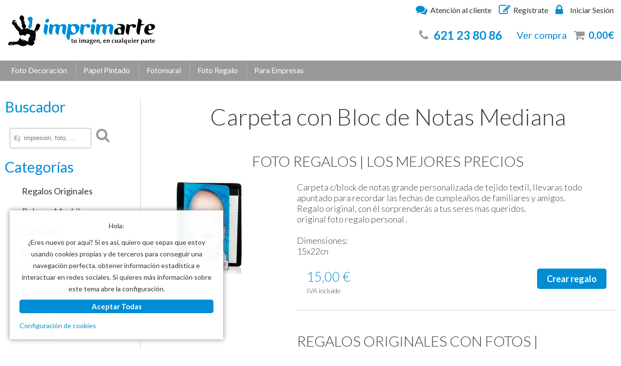

--- FILE ---
content_type: text/html; charset=UTF-8
request_url: https://www.imprimarte.online/fotoregalos/bloc-de-notas-personalizado-mediano
body_size: 8798
content:
<!DOCTYPE html>
<html lang="es">
<head>
<meta charset="utf-8">
<title>Carpeta con Bloc de Notas Mediana | Imprimarte</title>
<meta name="viewport" content="width=device-width, initial-scale=1.0">
<meta name="robots" content="index,follow" />
<meta name="keywords" content="fotos en lienzo, papel pintado, imprimarte, foto decoración, foto álbum, imprenta online, álbum digital">
<meta name="description" content="Ahora puedes hacer regalos originales, con los fotoregalos de Imprimarte podrás poner tu imagen donde quieras.">
<meta name="author" content="Rubén Martín de Lucía">
<meta name="publisher" content="Promocionarte" />
<link rel="icon" href="/favicon.ico">
<link href='https://fonts.googleapis.com/css?family=Lato:400,900,700,300' rel='stylesheet' type='text/css'>
<link href="/css/font-awesome.min.css" rel="stylesheet">
<link href="/css/estilos.min.css" rel="stylesheet">
<link rel="canonical" href="https://www.imprimarte.online/fotoregalos/bloc-de-notas-personalizado-mediano"/><script type="text/javascript" src="/js/jquery-1.7.2.min.js"></script>
<script type="text/javascript" src="/js/modernizr.custom.js"></script>
<script type="text/javascript" src="/js/comunes.min.js"></script>
<script src="/js/jquery.responsiveTabs.min.js" type="text/javascript"></script>
<script src="/js/matchMedia.min.js" type="text/javascript"></script>



<!--script async src="https://www.googletagmanager.com/gtag/js?id=G-HTGG0ZNT03"></script-->
<script async src="https://www.googletagmanager.com/gtag/js?id=UA-35486482-1"></script>
<script async src="https://www.googletagmanager.com/gtag/js?id=G-MRTN67B6JS"></script>




<script>
$(document).ready(function(){
	// menu
	$.getScript( "/js/cbpHorizontalMenu.js", function() {cbpHorizontalMenu.init();});
})
</script>
<script src="/js/funciones.min.js" type="text/javascript"></script>




<script type="text/javascript" src="/js/jquery.lightbox.2.7.1.min.js"></script>
<link href="/css/lightbox.min.css" rel="stylesheet">

<script type="text/javascript" src="/assets/owl.carousel/owl.carousel.min.js"></script>
<link href="/assets/owl.carousel/owl.carousel.min.css" rel="stylesheet">
<link href="/assets/owl.carousel/owl.theme.default.min.css" rel="stylesheet">



<script>
function cambiar_precio(id){
	$("#precio_"+id).html($("#id-modelo_"+id+" option:selected").attr("rel"))

}


function enviar_editor(id){
	document.location.href="editor.php?id="+$("#id-modelo_"+id).val();
}

$(document).ready(function(){
	$("#select_categorias").on("change", function(){
		document.location.href='ver-categoria.php?id='+$(this).val()
	})
})

function comprar(id){
	document.location.href="../comprar.php?tipo=PRODUCTO&id="+$("#id-modelo_"+id).val();
}

$(document).ready(function() {

  $("#owl-demo").owlCarousel({
      items : 3,
	  pagination : true,
    paginationNumbers: false
  });

});

function buscar(){
		document.location.href = 'buscador.php?txt_buscador='+$("#buscador").val();
	}
</script>
<style>
#owl-demo .item{
  margin: 3px;
}
#owl-demo .item img{
  display: block;
  width: 100%;
  height: auto;
}
</style>
</head>
<body>
<div id="header">
 <div id="header-wrapper">
<noscript><iframe src="https://www.googletagmanager.com/ns.html?id=GTM-KCHCGBF" height="0" width="0" style="display:none;visibility:hidden"></iframe></noscript>
<header>
	<div id="navtop_shop">

        <ul>
            <li><a href="/consulta.php"><span class="fa fa-comments"></span>Atenci&oacute;n al cliente </a></li>

            <li><a href="/registro.php"><span class="fa fa-pencil-square-o"></span>Reg&iacute;strate</a></li><li><a href="/login.php" rel="nofollow"><span class="fa fa fa-lock"></span>Iniciar Sesi&oacute;n</a></li>

        </ul>
    <!--icono de home-->
    </div>
    <p><a href="/" id="logo"></a></p>
    <!--navegador de la cabecera para redes sociales e idiomas-->
    <div id="navtop_cesta">
    <!--<a href="#" class="boton_res"  onclick="$('#idiomas').toggle();" title="idioma"><i class="fa fa-language fa-2x"></i></a>-->
    <ul id="cesta">
    		<li id="tel"><span class="fa fa-phone"></span>621 23 80 86</li>
            <li id="compra"><a href="/carrito.php"><span class="fa fa-shopping-cart"></span><strong class="cab_carrito">0,00</strong></a></li>
            <li id="vercompra"><a href="/carrito.php">Ver compra</a></li>
        </ul>
         <!--<a href="#" class="boton_res" onclick="$('#social').toggle();" title="redes sociales"><i class="fa fa-share-alt fa-2x"></i></a>
       <ul id="social" >

            <li><a href="#"><i class="fa fa-google"></i></a></li>
            <li><a href="#"><i class="fa fa-facebook"></i></a></li>
            <li><a href="#"><i class="fa fa-twitter"></i></a></li>
            <li><a href="#"><i class="fa fa-pinterest"></i></a></li>

        </ul>-->
    </div>
</header>
 </div><!--fin de header-wrapper-->
 <div id="main-wrapper">
 <div class="main">
	<div id="btn_menu_movil"><i class="fa fa-bars"></i></div>
	<nav id="cbp-hrmenu" class="cbp-hrmenu">
		<span class="menu_no_fixed" ><a href="/"><img src="/imagenes/logo_solo_mano.png" alt="Logo Imprimarte" width="35" style="vertical-align:top; margin-left:10px"></a></span>
		<ul style="display:inline-block">
			<li>
				<a  href="/">Foto Decoración</a>
				<div class="cbp-hrsub">
					<div class="cbp-hrsub-inner">
						<div class="menu70por">
							<ul class="fichas_menu">
								<li><a href="/fotos-lienzo/"><img src="/imagenes/decoracion-foto-lienzo.jpg" alt="Lienzo" title="Lienzo"/>Lienzo</a></li>
								<li><a href="/foto-poster/"><img src="/imagenes/decoracion-foto-poster.jpg" alt="Poster" title="Poster"/>Poster</a></li>
								<li><a href="/papel-pintado/"> <img src="/imagenes/decoracion-papel-pared.jpg" alt="Papel Pared" title="Papel Pared"/>Papel Pared</a></li>
								<li><a href="/dibond/"><img src="/imagenes/decoracion-foto-aluminio.jpg" alt="Cuadro Aluminio" title="Cuadro Aluminio"/>Cuadro Aluminio</a></li>
								<li><a href="/imprime_imagen/index.php?id_soporte=3|1&tamanio=" rel="nofollow"><img src="/imagenes/decoracion-foto-forex.jpg" alt="Forex" title="Forex"/>Forex</a></li>

								<li><a href="/metacrilato/"> <img src="/imagenes/decoracion-foto-metacrilato.jpg" alt="Metacrilato" title="Metacrilato"/>Metacrilato</a></li>
								<li><a href="/vinilos-decorativos/"><img src="/imagenes/decoracion-foto-vinilo.jpg" alt="Vinilo Decorativo" title="Vinilo Decorativo"/>Vinilo Decorativo</a></li>
                                <li><a href="/imanes-personalizados/"><img src="/imagenes/decoracion-foto-iman.jpg" alt="Imán" title="Imán"/>Imán</a></li>
								<li><a href="/imprime_imagen/index.php?id_soporte=6&tamanio=" rel="nofollow"><img src="/imagenes/decoracion-lona.jpg" alt="Lona" title="Lona"/>Lona</a></li>
							</ul>
                            <p style="position: absolute; bottom:30px; left:50px; font-size:18px" class="azul negrita">Personaliza tu producto con la medida que quieras</p>
						</div>
						<div class="menu30por">
							<p class="titulo">Foto Decoración</p>
							<ul>
								<li><a href="/foto-poster/">Poster</a></li>
								<li><a href="/fotos-lienzo/">Lienzo</a></li>
								<li><a href="/imprime_imagen/index.php?id_soporte=3|1&tamanio=" rel="nofollow">Forex</a></li>
								<li><a href="/dibond/">Cuadro Aluminio</a></li>
								<li><a href="/papel-pintado/">Papel Pared</a></li>
								<li><a href="/metacrilato/">Metacrilato</a></li>
								<li><a href="/imanes-personalizados/">Imán </a></li>
								<li><a href="/imprime_imagen/index.php?id_soporte=6&tamanio=" rel="nofollow">Lona</a></li>
							</ul>
							<ul class="menu_movil">
								<li><a href="/foto-poster/">Poster</a></li>
								<li><a href="/fotos-lienzo/">Lienzo</a></li>
								<li><a href="/imprime_imagen/index.php?id_soporte=3|1&tamanio=" rel="nofollow">Forex</a></li>
								<li><a href="/dibond/">Cuadro Aluminio</a></li>
								<li><a href="/papel-pintado/">Papel Pared</a></li>
								<li><a href="/metacrilato/">Metacrilato</a></li>
								<li><a href="/imanes-personalizados/">Imán </a></li>
								<li><a href="/imprime_imagen/index.php?id_soporte=6&tamanio=" rel="nofollow">Lona</a></li>
							</ul>
						</div>


					</div>
				</div>
			</li>





			<li>
				<a href="/papel-pintado/">Papel Pintado</a>
				<div class="cbp-hrsub">
					<div class="cbp-hrsub-inner">
						<div class="menu70por">
							<ul class="fichas_menu">
								<li><a href="/papel-pintado/texturas" style="line-height: 1em;"><img src="/imagenes/papel-pintado-texturas.webp" alt="Papel Pintado Texturas"/>Papel Pintado Texturas</a></li> <li><a href="/papel-pintado/infantil" style="line-height: 1em;"><img src="/imagenes/papel-pintado-infantil.webp" alt="Papel Pintado Infantil"/>Papel Pintado Infantil</a></li> <li><a href="/papel-pintado/tropical" style="line-height: 1em;"><img src="/imagenes/papel-pintado-tropical.webp" alt="Papel Pintado Tropical"/>Papel Pintado Tropical</a></li> <li><a href="/papel-pintado/dibujos" style="line-height: 1em;"><img src="/imagenes/papel-pintado-dibujos.webp" alt="Papel Pintado Dibujos"/>Papel Pintado Dibujos</a></li> <li><a href="/papel-pintado/bebe" style="line-height: 1em;"><img src="/imagenes/papel-pintado-bebe.webp" alt="Papel Pintado Bebé"/>Papel Pintado Bebé</a></li> <li><a href="/papel-pintado/animales" style="line-height: 1em;"><img src="/imagenes/papel-pintado-animales.webp" alt="Papel Pintado Animales"/>Papel Pintado Animales</a></li> <li><a href="/papel-pintado/abstracto" style="line-height: 1em;"><img src="/imagenes/papel-pintado-abstracto.webp" alt="Papel Pintado Abstracto"/>Papel Pintado Abstracto</a></li> <li><a href="/papel-pintado/3d" style="line-height: 1em;"><img src="/imagenes/papel-pintado-3d.webp" alt="Papel Pintado 3D"/>Papel Pintado 3D</a></li> <li><a href="/papel-pintado/graffiti" style="line-height: 1em;"><img src="/imagenes/papel-pintado-graffiti.webp" alt="Papel Pintado Graffiti"/>Papel Pintado Graffiti</a></li> <li><a href="/papel-pintado/geometrico" style="line-height: 1em;"><img src="/imagenes/papel-pintado-geometrico.webp" alt="Papel Pintado Geométrico"/>Papel Pintado Geométrico</a></li>							</ul>
						</div>
						<div class="menu30por">
							<p class="titulo">Papel Pintado</p>
							<ul>
								<li><a href="/papel-pintado/nueva">Papel Pintado Nueva</a></li>							</ul>
							<ul class="menu_movil">
								<li><a href="/papel-pintado/texturas">Papel Pintado Texturas</a></li> <li><a href="/papel-pintado/infantil">Papel Pintado Infantil</a></li> <li><a href="/papel-pintado/tropical">Papel Pintado Tropical</a></li> <li><a href="/papel-pintado/dibujos">Papel Pintado Dibujos</a></li> <li><a href="/papel-pintado/bebe">Papel Pintado Bebé</a></li> <li><a href="/papel-pintado/animales">Papel Pintado Animales</a></li> <li><a href="/papel-pintado/abstracto">Papel Pintado Abstracto</a></li> <li><a href="/papel-pintado/3d">Papel Pintado 3D</a></li> <li><a href="/papel-pintado/graffiti">Papel Pintado Graffiti</a></li> <li><a href="/papel-pintado/geometrico">Papel Pintado Geométrico</a></li> <li><a href="/papel-pintado/nueva">Papel Pintado Nueva</a></li>							</ul>
						</div>
					</div>
				</div>
			</li>



			<li>
				<a href="/fotomurales/">Fotomural</a>
				<div class="cbp-hrsub">
					<div class="cbp-hrsub-inner">
						<div class="menu70por">
							<ul class="fichas_menu">
								<li><a href="/imprime_imagen/index.php?id_soporte=46|x" style="line-height: 1em;"><img src="/imagenes/foto-murales-sube-tu-foto.webp" alt="Sube tu Foto"/>Sube tu Foto</a></li> <li><a href="/fotomural-ciudades" style="line-height: 1em;"><img src="/imagenes/foto-murales-ciudades.webp" alt="Fotomural Ciudades"/>Fotomural Ciudades</a></li> <li><a href="/fotomural-paisajes" style="line-height: 1em;"><img src="/imagenes/foto-murales-paisaje.webp" alt="Fotomurales Paisajes"/>Fotomurales Paisajes</a></li> <li><a href="/fotomural-infantil" style="line-height: 1em;"><img src="/imagenes/foto-murales-infantil.webp" alt="Fotomural Infantil"/>Fotomural Infantil</a></li> <li><a href="/fotomural-mapa-mundi" style="line-height: 1em;"><img src="/imagenes/foto-murales-mapa-mundi.webp" alt="Fotomural Mapamundi"/>Fotomural Mapamundi</a></li> <li><a href="/fotomural-texturas" style="line-height: 1em;"><img src="/imagenes/foto-murales-texturas.webp" alt="Fotomural Texturas"/>Fotomural Texturas</a></li> <li><a href="/fotomural-efecto-3d" style="line-height: 1em;"><img src="/imagenes/foto-murales-efecto-3d.webp" alt="Fotomurales 3D, el mejor efecto de profundidad"/>Fotomurales 3D, el mejor efecto de profundidad</a></li> <li><a href="/fotomural-zen" style="line-height: 1em;"><img src="/imagenes/foto-murales-zen.webp" alt="Fotomurales Zen"/>Fotomurales Zen</a></li> <li><a href="/fotomural-bosque" style="line-height: 1em;"><img src="/imagenes/foto-murales-bosque.webp" alt="Fotomural bosque a medida"/>Fotomural bosque a medida</a></li> <li><a href="/fotomural-tropical" style="line-height: 1em;"><img src="/imagenes/foto-murales-tropical.webp" alt="Fotomural Tropical"/>Fotomural Tropical</a></li>							</ul>
						</div>
						<div class="menu30por">
							<p class="titulo">Fotomural</p>
							<ul>
															</ul>
							<ul class="menu_movil">
								<li><a href="/imprime_imagen/index.php?id_soporte=46|x">Sube tu Foto</a></li> <li><a href="/fotomural-ciudades">Fotomural Ciudades</a></li> <li><a href="/fotomural-paisajes">Fotomurales Paisajes</a></li> <li><a href="/fotomural-infantil">Fotomural Infantil</a></li> <li><a href="/fotomural-mapa-mundi">Fotomural Mapamundi</a></li> <li><a href="/fotomural-texturas">Fotomural Texturas</a></li> <li><a href="/fotomural-efecto-3d">Fotomurales 3D, el mejor efecto de profundidad</a></li> <li><a href="/fotomural-zen">Fotomurales Zen</a></li> <li><a href="/fotomural-bosque">Fotomural bosque a medida</a></li> <li><a href="/fotomural-tropical">Fotomural Tropical</a></li>							</ul>
						</div>
					</div>
				</div>
			</li>



			<li>
				<a href="/fotoregalos/">Foto Regalo</a>
				<div class="cbp-hrsub">
					<div class="cbp-hrsub-inner">
						<div class="menu70por">
							<ul class="fichas_menu">
								<li><a href="/fotoregalos/"><img src="/imagenes/foto-regalos.jpg" alt="Fotoregalos" title="Fotoregalos"/>Fotoregalos</a></li>
								<li><a href="/fotoregalos/ver-categoria.php?id=104"><img src="/imagenes/puzle.jpg" alt="Puzzles" title="Puzzles"/>Puzzles</a></li>
								<li><a href="/fotoregalos/ver-categoria.php?id=106"><img src="/imagenes/cojines.jpg" alt="Cojines" title="Cojines"/>Cojines</a></li>
								<li><a href="/fotoregalos/ver-categoria.php?id=99"><img src="/imagenes/tazas.jpg" alt="Tazas" title="Tazas"/>Tazas</a></li>
								<li><a href="/fotoregalos/ver-categoria.php?id=120"><img src="/imagenes/manta.jpg" alt="Mantas" title="Mantas"/>Mantas</a></li>

								<li><a href="/fotoregalos/ver-categoria.php?id=211"><img src="/imagenes/comuniones-foto-regalos.jpg" alt="Comuniones" title="Comuniones"/>Comuniones</a></li>
								<li><a href="/fotoregalos/ver-categoria.php?id=212"><img src="/imagenes/Fotoregalo-bodas.jpg" alt="Bodas" title="Bodas"/>Bodas</a></li>
								<li><a href="/fotoregalos/ver-categoria.php?id=213"><img src="/imagenes/fotoregalo-regalos.jpg" alt="Cumpleaños" title="Cumpleaños"/>Cumpleaños</a></li>
								<li><a href="/fotoregalos/ver-categoria.php?id=144"><img src="/imagenes/fotoregalo-bebes.jpg" alt="Bebés" title="Bebés"/>Bebés</a></li>

							</ul>
						</div>
						<div class="menu30por">
							<p class="titulo">Foto Regalos</p>
							<ul>

                                <li><a href="/fotoregalos/ver-etiqueta.php?lb=Amigos">Amigos</a></li>
								<li><a href="/fotoregalos/ver-etiqueta.php?lb=Abuelos">Abuelos</a></li>
								<li><a href="/fotoregalos/ver-etiqueta.php?lb=Bebés">Bebés</a></li>
								<li><a href="/fotoregalos/ver-etiqueta.php?lb=Bodas">Bodas</a></li>
								<li><a href="/fotoregalos/ver-etiqueta.php?lb=Comuniones">Comuniones</a></li>
								<li><a href="/fotoregalos/ver-etiqueta.php?lb=Cumpleaños">Cumpleaños</a></li>
								<li><a href="/fotoregalos/ver-etiqueta.php?lb=Día del Padre">Día del Padre</a></li>
								<li><a href="/fotoregalos/ver-etiqueta.php?lb=Día de la Madre">Día de la Madre</a></li>
								<li><a href="/fotoregalos/ver-etiqueta.php?lb=Navidad">Navidad</a></li>
								<li><a href="/fotoregalos/ver-etiqueta.php?lb=Novios">Novios </a></li>
								<li><a href="/fotoregalos/ver-etiqueta.php?lb=Para él">Para él</a></li>
								<li><a href="/fotoregalos/ver-etiqueta.php?lb=Para ella">Para ella</a></li>
								<li><a href="/fotoregalos/ver-etiqueta.php?lb=San Valentín">San Valentín</a></li>
								<li><a href="/fotoregalos/ver-etiqueta.php?lb=Todas las ocasiones">Todas las ocasiones</a></li>
							</ul>
							<ul class="menu_movil">
								<li><a href="/fotoregalos/">Todos los Foto Regalos</a></li>
								<li><a href="/fotoregalos/ver-categoria.php?id=104">Puzzles</a></li>
								<li><a href="/fotoregalos/ver-categoria.php?id=106">Cojines</a></li>
								<li><a href="/fotoregalos/ver-categoria.php?id=99">Tazas</a></li>
								<li><a href="/fotoregalos/ver-categoria.php?id=120">Mantas</a></li>
								<li><a href="/fotoregalos/ver-categoria.php?id=211">Comuniones</a></li>
								<li><a href="/fotoregalos/ver-categoria.php?id=212">Bodas</a></li>
								<li><a href="/fotoregalos/ver-categoria.php?id=213">Cumpleaños</a></li>
								<li><a href="/fotoregalos/ver-categoria.php?id=144">Bebés</a></li>

							</ul>

						</div>
					</div>
				</div>
			</li>






			<li>
				<a href="/empresas/">Para Empresas</a>
				<div class="cbp-hrsub">
					<div class="cbp-hrsub-inner">
						<div class="menu70por">
							<ul class="fichas_menu">
								<li><a href="#" style="line-height: 1em;"><img src="/imagenes/para-empresas.jpg" alt="Para Empresas"/>Para Empresas</a></li>
								<li><a href="#" style="line-height: 1em;"><img src="/imagenes/diseno-grafico-para-empresas.jpg" alt="Diseño Gráfico"/>Diseño Gráfico</a></li>
								<li><a href="#" style="line-height: 1em;"><img src="/imagenes/papeleria-oficina-para-empresas.jpg" alt="Papelería/Oficina"/>Papelería/Oficina</a></li>
								<li><a href="#" style="line-height: 1em;"><img src="/imagenes/impresion-publicidad-para-empresas.jpg" alt="Impresión Publicidad"/>Impresión Publicidad</a></li>
								<li><a href="#" style="line-height: 1em;"><img src="/imagenes/impresion-gran-formato-para-empresas.jpg" alt="Impresión Gran Formato"/>Impresión Gran Formato</a></li>
								<li><a href="#" style="line-height: 1em;"><img src="/imagenes/rotulacion-luminosos-para-empresas.jpg" alt="Rotulación & Luminiosos"/>Rotulación & Luminiosos</a></li>
								<li><a href="#" style="line-height: 1em;"><img src="/imagenes/senalizacion-para-empresas.jpg" alt="Señalización"/>Señalización</a></li>
								<li><a href="#" style="line-height: 1em;"><img src="/imagenes/ropa-laboral-para-empresas.jpg" alt="Ropa Laboral"/>Ropa Laboral</a></li>
								<li><a href="#" style="line-height: 1em;"><img src="/imagenes/merchandising-para-empresas.jpg" alt="Merchandising"/>Merchandising</a></li>
								<li><a href="#" style="line-height: 1em;"><img src="/imagenes/decoracion-interiores-para-empresas.jpg" alt="Decoración Interiores"/>Decoración Interiores</a></li>
							</ul>
						</div>
						<div class="menu30por">
							<p class="titulo">Para Empresas</p>
							<ul>
								<li><a href="#">Imagen Corporativa</a></li>
								<li><a href="#">Imprenta</a></li>
								<li><a href="#">Flyer, Folletos</a></li>
								<li><a href="#">Lona, Carteles Publicitarios</a></li>
								<li><a href="#">Rotulación Vehículos</a></li>
								<li><a href="#">Letras Corpóreas</a></li>
								<li><a href="#">Accesibilidad Cognitiva</a></li>
								<li><a href="#">Ropa Laboral</a></li>
								<li><a href="#">Bolígrafos, tazas, llaveros</a></li>
								<li><a href="#">Decoración Papel Pintado</a></li>
							</ul>
							<ul class="menu_movil">
								<li><a href="#">Para Empresas</a></li>
								<li><a href="#">Diseño Gráfico</a></li>
								<li><a href="#">Papelería/Oficina</a></li>
								<li><a href="#">Impresión Publicidad</a></li>
								<li><a href="#">Impresión Gran Formato</a></li>
								<li><a href="#">Rotulación & Luminiosos</a></li>
								<li><a href="#">Señalización</a></li>
								<li><a href="#">Ropa Laboral</a></li>
								<li><a href="#">Merchandising</a></li>
								<li><a href="#">Decoración Interiores</a></li>
							</ul>
						</div>
					</div>
				</div>
			</li>

		</ul>
		<span class="menu_no_fixed" style="float:right; margin-top:8px"><a href="/carrito.php"  style="color:#FFF; font-size:16px"><span class="fa fa-shopping-cart"></span><span class="cab_carrito" style="margin:0 10px;">0,00</span></a></span>
	</nav>
</div>
 </div><!--fin de main-wrapper-->
</div>

<div id="content" >
	<div id="content-wrapper">


        <aside class="colum_aside">

            <section class="cat"><div>
                   	<h3>Buscador</h3>
                   	<div><div style="display:inline-block"><input type="text" id="buscador" name="buscador" class="textarea_l" placeholder="Ej: impresion, foto, ..." value="" style="margin-right:10px"></div><div style="display:inline-block; margin-top:10px"><a href="javascript:buscar()"><i class="fa fa-search fa-3x" style=" color:#999;" aria-hidden="true"></i></a></div></div>
                </div>
            	<div >
                    <h3>Categorías</h3>
					<div id="ul_categorias"><ul><li class=""><a class="nivel1" href="/fotoregalos/ver-categoria.php?id=109">Regalos Originales</a></li><li class=""><a class="nivel1" href="/fotoregalos/ver-categoria.php?id=164">Bolsas y Mochilas</a></li><li class=""><a class="nivel1" href="/fotoregalos/ver-categoria.php?id=102">Camisetas</a></li><li class=""><a class="nivel1" href="/fotoregalos/ver-categoria.php?id=106">Cojines y Almohadas</a></li><li class=""><a class="nivel1" href="/fotoregalos/ver-categoria.php?id=137">Día del Padre</a></li><li class=""><a class="nivel1" href="/fotoregalos/ver-categoria.php?id=174">Enamorados</a></li><li class=""><a class="nivel1" href="/fotoregalos/ver-categoria.php?id=181">Fundas Nórdicas</a></li><li class=""><a class="nivel1" href="/fotoregalos/ver-categoria.php?id=108">Llaveros</a></li><li class=""><a class="nivel1" href="/fotoregalos/ver-categoria.php?id=120">Mantas</a></li><li class=""><a class="nivel1" href="/fotoregalos/ver-categoria.php?id=143">Oficina</a></li><li class=""><a class="nivel1" href="/fotoregalos/ver-categoria.php?id=125">Pizarras</a></li><li class=""><a class="nivel1" href="/fotoregalos/ver-categoria.php?id=104">Puzzles</a></li><li class=""><a class="nivel1" href="/fotoregalos/ver-categoria.php?id=188">Recordatorios y Portafotos</a></li><li class=""><a class="nivel1" href="/fotoregalos/ver-categoria.php?id=99">Tazas</a></li><li class=""><a class="nivel1" href="/fotoregalos/ver-categoria.php?id=124">Toallas</a></li><li class=""><a class="nivel1" href="/fotoregalos/ver-categoria.php?id=211">Comuniones</a></li><li class=""><a class="nivel1" href="/fotoregalos/ver-categoria.php?id=144">Bebés</a></li><li class=""><a class="nivel1" href="/fotoregalos/ver-categoria.php?id=212">Bodas</a></li><li class=""><a class="nivel1" href="/fotoregalos/ver-categoria.php?id=213">Cumpleaños</a></li><li class=""><a class="nivel1" href="/fotoregalos/ver-categoria.php?id=209">LIENZO HUELLAS</a></li></ul></div><select id="select_categorias" name="select_categorias"><option value="109" >Regalos Originales</option><option value="164" >Bolsas y Mochilas</option><option value="102" >Camisetas</option><option value="106" >Cojines y Almohadas</option><option value="137" >Día del Padre</option><option value="174" >Enamorados</option><option value="181" >Fundas Nórdicas</option><option value="108" >Llaveros</option><option value="120" >Mantas</option><option value="143" >Oficina</option><option value="125" >Pizarras</option><option value="104" >Puzzles</option><option value="188" >Recordatorios y Portafotos</option><option value="99" >Tazas</option><option value="124" >Toallas</option><option value="211" >Comuniones</option><option value="144" >Bebés</option><option value="212" >Bodas</option><option value="213" >Cumpleaños</option><option value="209" >LIENZO HUELLAS</option></select>                </div>

            </section>

			

		</aside>



	<div class="colum_70">
    <div class="bloque">
        <header><h1 class="thin" align="center">Carpeta con Bloc de Notas Mediana</h1></header>
				<h2 class="thin" align="center">FOTO REGALOS | LOS MEJORES PRECIOS</h2>
		</div>

		<div class="bloque txt_normal">

				<div class="listado_producto">
					<div class="foto"><a href="/img_productos/bloc-de-notas-personalizado-GRP1690.jpg"  data-lightbox="galeria_fotoregalo"><img alt="Fotoregalo Carpeta con Bloc de Notas Mediana" title="Carpeta con Bloc de Notas Mediana. Fotoregalo"  src="/img_productos/p_bloc-de-notas-personalizado-GRP1690.jpg"></a></div>

					<div class="detalles">
						<div></div>
						<div style="min-height:70px; padding-top:10px">Carpeta c/block de notas grande personalizada de tejido textil, llevaras todo apuntado para recordar las fechas de cumpleaños de familiares y amigos.<br>Regalo original, con él sorprenderás a tus seres mas queridos.<br>original foto regalo personal .<br><br>Dimensiones:<br>15x22cn</div>

						<div class="ultima_fila"><div>
										<span style="font-size:1.5em; color:#008CD2" id="precio_188"> 15,00 &euro;</span>
										<br><span style="font-size:0.75em">IVA incluido</span>
								</div><input type="hidden" name="id-modelo_188" id="id-modelo_188" value="204"><div><a href="javascript:enviar_editor(188)" class="button">Crear regalo</a></div></div>
					  <div style="min-height:70px; padding-top:30px; border-top:1px #CCC solid; margin-top:30px"><h3 class="thin">REGALOS ORIGINALES CON FOTOS | DESCRIPCION:</h3><p>Tu regalo personalizado con foto. Una idea para regalar en cualquier ocasión, cumpleaños, día del padre, día de la madre, navidad, san valentín...<br><br>Si quieres sorprender con un regalo original con imprimarte podrás personalizar un amplio abanico de productos.<br><br>No esperes más, personaliza un recuerdo inolvidable con tu foto preferida para crear ese regalo personalizado que tanto esperan.<br><br></p></div>
					</div>
				</div>




		</div>



	</div>
</div>
  </div>
  <!--fin del content-->

<div id="footer">
  <div id="footer-wrapper">
<section class="pie">
<a id="scrollup" href="#">Scroll</a></section>

	<div class="bloque">
    	<div class="colum4">
			<section>
            	<header><h4><strong class="thin">FOTO DECORACION</strong></h4></header>
                	<ul>
						<li><a href="/fotos-lienzo/">Fotos en LIENZO</a></li>
						<li><a href="/fotos-lienzo/">LIENZOS personalizados</a></li>
						<li><a href="/metacrilato/">Fotos en METACRILATO</a></li>
						<li><a href="/metacrilato/">METACRILATO personalizado</a></li>
						<li><a href="/imprime_imagen/index.php?id_soporte=3|1&tamanio=" rel="nofollow">Fotos en FOREX</a></li>
						<li><a href="/imprime_imagen/index.php?id_soporte=3|1&tamanio=" rel="nofollow">Fotos en PVC plástico</a></li>
						<li><a href="/imprime_imagen/index.php?id_soporte=3|1&tamanio=" rel="nofollow">Fotos en Cuadro espuma</a></li>
						<li><a href="/vinilos-decorativos/">Vinilo DECORATIVO PARED</a></li>
						<li><a href="/vinilos-decorativos/">Fotos en VINILO PARED</a></li>
						<li><a href="/dibond/">Fotos ALUMINIO</a></li>
						<li><a href="/dibond/">Fotos en DIBON</a></li>
						<li><a href="/imanes-personalizados/">IMANES PERSONALIZADO</a></li>
						<li><a href="/imanes-personalizados/">Fotos en IMANES</a></li>
						<li><a href="/papel-pintado/">Fotos en PAPEL PARED</a></li>
						<li><a href="/papel-pintado/">PAPEL PARED DECORATIVO</a></li>
						<li><a href="/imprime_imagen/index.php?id_soporte=6&tamanio=" rel="nofollow">Fotos en LONA DECORATIVA</a></li>
						<li><a href="/imprime_imagen/index.php?id_soporte=6&tamanio=" rel="nofollow">LONA PERSONALIZADA</a></li>
						<li><a href="/foto-poster/">Fotos en POSTER</a></li>
						<li><a href="/foto-poster/">POSTER PERSONALIZDOS</a></li>
                     </ul>
             </section>
             <section>
            	<header><h4><strong class="thin">FOTO  REGALO</strong></h4></header>
                	<ul>
						<li><a href="/fotoregalos/ver-categoria.php?id=104">Fotos en PUZZLES</a></li>
						<li><a href="/fotoregalos/ver-categoria.php?id=104">PUZZLES personalizados</a></li>
						<li><a href="/fotoregalos/ver-categoria.php?id=106">Fotos en COJINES</a></li>
						<li><a href="/fotoregalos/ver-categoria.php?id=106">COJINES personalizados</a></li>
						<li><a href="/fotoregalos/ver-categoria.php?id=102">Fotos en ROPA</a></li>
						<li><a href="/fotoregalos/ver-categoria.php?id=102">ROPA personalizada con foto</a></li>
						<li><a href="/fotoregalos/ver-categoria.php?id=99">Fotos en TAZAS</a></li>
						<li><a href="/fotoregalos/ver-categoria.php?id=99">TAZAS personalizadas</a></li>
						<li><a href="/fotoregalos/ver-categoria.php?id=120">Fotos en MANTAS</a></li>
						<li><a href="/fotoregalos/ver-categoria.php?id=120">MANTAS personalizadas</a></li>
                     </ul>
             </section>
             <section>
            	<header><h4><strong class="thin">REGALOS ORIGINALES</strong></h4></header>
                	<ul>
						<li><a href="/fotoregalos/ver-etiqueta.php?lb=Cumpleaños">Regalo original CUMPLEAÑOS</a></li>
						<li><a href="/fotoregalos/ver-etiqueta.php?lb=Para+él">Regalo original HOMBRE</a></li>
						<li><a href="/fotoregalos/ver-etiqueta.php?lb=Para+ella">Regalo original MUJER</a></li>
						<li><a href="/fotoregalos/ver-etiqueta.php?lb=Día+del+Padre">Regalo original DIA DEL PADRE</a></li>
						<li><a href="/fotoregalos/ver-etiqueta.php?lb=Día+de+la+Madre">Regalo original DIA DE LA MADRE</a></li>
						<li><a href="/fotoregalos/ver-etiqueta.php?lb=Bebés">Regalo original BEBES</a></li>
						<li><a href="/fotoregalos/ver-etiqueta.php?lb=Abuelos">Regalo original ABUELOS</a></li>
						<li><a href="/fotoregalos/ver-etiqueta.php?lb=Novios">Regalo original NOVIOS</a></li>
						<li><a href="/fotoregalos/ver-etiqueta.php?lb=Amigos">Regalo original AMIGOS</a></li>
						<li><a href="/fotoregalos/ver-etiqueta.php?lb=San+Valentín">SAN VALENTIN</a></li>
						<li><a href="/fotoregalos/ver-etiqueta.php?lb=Navidad">NAVIDAD</a></li>
						<li><a href="/fotoregalos/ver-categoria.php?id=102">Camisetas</a></li>
						<li><a href="/fotoregalos/ver-categoria.php?id=106">Cojines y Almohadas</a></li>
						<li><a href="/fotoregalos/ver-categoria.php?id=181">FUNDAS NORDICAS</a></li>
						<li><a href="/fotoregalos/ver-categoria.php?id=108">LLAVEROS</a></li>
                     </ul>
             </section>


             <section>
            	<header><h4><strong class="thin">INFORMACIÓN</strong></h4></header>
                	<ul>
                        <li><a href="/quienes-somos.php">Quiénes Somos</a></li>
                        <li><a href="/consulta.php">Te ayudamos </a></li>
                        <li><a href="/promociones/">Tarifas, ofertas y promociones</a></li>
                        <li><a href="/blog/">Blog Imprimarte</a></li>
                        <li><a href="/politica-privacidad.php">Política de privacidad</a></li>
                        <li><a href="/aviso-legal.php">Aviso legal</a></li>
                        <li><a href="/politica-cookies.php">Politica de cookies</a></li>

						<br>
						<h4 class="thin">Siguenos en</h4>
						<article>
							<ul id="socialpie" >
							<li><a href="https://www.facebook.com/Imprimarte" target="_blank"><span class="fa fa-facebook-square fa-3x"></span></a></li>
							<li><a href="https://twitter.com/Imprimarte_es" target="_blank"><span class="fa fa-twitter-square fa-3x"></span></a></li>
							<li><a href="https://www.youtube.com/channel/UCeXg4QU1Yqlw7AWdIzJMm2g" target="_blank"><span class="fa fa-youtube-square fa-3x"></span></a></li>
							<li><a href="/" target="_blank"><span class="fa fa-instagram fa-3x"></span></a></li>
							<li><a href="/" target="_blank"><span class="fa fa-pinterest-square fa-3x"></span></a></li>
							</ul>
						</article>



                     </ul>
             </section>



        </div><!--fin colum2-->
     </div>

</div>

<div style=" background:#525252">
<div id="footer-wrapper">
 <div class="bloque">
 <div class="colum2">

 	<section>
 	<ul id="modo_pago">
    	<li><header><h4 class="thin">Modos de Pago: </h4></header></li>
    	<li><span class="fa fa-cc-visa fa-4x" ></span></li>
        <li><span class="fa fa-cc-mastercard fa-4x"></span></li>
        <li><span class="fa fa fa-cc-paypal fa-4x"></span></li>
    </ul>
    </section>
    <section>
        <ul class="copy">
            <li>Imprimarte 2012-2026 &copy; Untitled. All rights reserved</li>
        </ul>
        </section>
        </div>
    </div><!--fin bloque-->
</div></div>
</div>

<script type="application/ld+json">
{
  "@context": "https://schema.org",
  "@type": "Product",
  "description": "Carpeta c/block de notas grande personalizada de tejido textil, llevaras todo apuntado para recordar las fechas de cumpleaños de familiares y amigos.<br>Regalo original, con él sorprenderás a tus seres mas queridos.<br>original foto regalo personal .<br><br>Dimensiones:<br>15x22cn",
  "name": "Carpeta con Bloc de Notas Mediana",
  "image": "/img_productos/bloc-de-notas-personalizado-GRP1690.jpg",
  "offers": {
    "@type": "Offer",
    "availability": "https://schema.org/InStock",
    "price": "15.00",
    "priceCurrency": "EUR"
  }
}
</script>

</body>
</html>

--- FILE ---
content_type: text/css
request_url: https://www.imprimarte.online/css/estilos.min.css
body_size: 8540
content:
blockquote,body,dd,div,dl,dt,fieldset,form,h1,h2,h3,h4,h5,h6,input,li,ol,p,pre,td,textarea,th,ul{margin:0;padding:0}table{border-collapse:collapse;border-spacing:0}abbr,acronym,fieldset,img{border:0}address,caption,cite,code,dfn,em,th,var{font-style:normal;font-weight:400}ol{list-style:none}caption,th{text-align:left}h1,h2,h3,h4,h5,h6{font-size:100%;font-weight:400;overflow:hidden}q:after,q:before{content:''}textarea{overflow:auto}.clearfix:after{content:".";display:block;clear:both;visibility:hidden;line-height:0;height:0}.clearfix{display:inline-block}html[xmlns] .clearfix{display:block}* html .clearfix{height:1%}:focus{outline:0}a{text-decoration:none;color:#088dd3}a img{border:none}body{font-size:62.5%;font-family:Lato,sans-serif;color:#fff;background-color:#fff}pre{color:red;font-size:16px}*,:after,:before{margin:0;padding:0;-webkit-font-smoothing:antialiased;font-smoothing:antialiased;text-rendering:optimizeLegibility}.mitad{width:50%;float:left}.negrita{font-weight:700}.thin{font-weight:300}.azul{color:#088dd3!important}.rojo{color:#e81c14!important}.margen_der{float:left;margin:0 20px 10px 0}.margen_izq{float:right;margin:0 0 10px 20px}.sep_hor{width:100%;margin:30px 0!important;height:1px;background-color:#d3d3d3}.img100por{width:100%;height:100%;box-sizing:border-box;-webkit-box-sizing:border-box;-moz-box-sizing:border-box}.top{position:absolute;top:75px!important;left:50px!important}.der{float:right}.izq{float:left}.impar{background-color:#f0f0f0}.text_izq{text-align:left!important}.txt_normal{font-size:18px;color:#3c3c3c;margin:10px 0;font-weight:300}.txt_margen{margin-left:50px!important}.caja_form{width:90%;padding:3px;font-family:Lato,sans-serif;font-size:16px;color:#3c3c3c;font-weight:300}.galeria_foto{margin:20px;display:inline-block;height:160px;width:150px}.fotos_horizontal{display:inline-block;margin:10px}.clearfloat{clear:both;height:0;line-height:0;display:block}.tabla_responsive td{padding:7px 5px}.tabla_responsive tr:{padding:7px 5px}.tabla_cebra tr:nth-of-type(odd){background-color:#f0f0f0}.tabla_responsive th{padding:7px 5px;background-color:#ccc}.tabla td{padding:7px 5px}.tabla th{padding:7px 5px;background-color:#ccc}.tabla_pie{padding:7px 5px;background-color:#ddd}.apa-social{width:60px;height:60px;background-image:url(../imagenes/apadrinaje-social.png)}.apa-social.facebook{background-position:0 0}.apa-social.mail{background-position:0 -60px}.apa-social.voz{background-position:0 -120px}.precio_oferta{color:red}.txt_label{display:inline-block;width:200px;font-weight:700}.listado_ra li{overflow:hidden;min-height:55px;position:relative;padding:15px 0 0 65px;margin:0!important}.icono{padding:31px;background:url(../realidad_aumentada/imagenes/sprite_icon.jpg) no-repeat;position:absolute;bottom:10%;left:0}.phone{background:url(../realidad_aumentada/imagenes/sprite_icon.jpg) no-repeat}.galeria{background:url(../realidad_aumentada/imagenes/sprite_icon.jpg) 0 -62px no-repeat}.videos{background:url(../realidad_aumentada/imagenes/sprite_icon.jpg) 0 -126px no-repeat}.contacto{background:url(../realidad_aumentada/imagenes/sprite_icon.jpg) 0 -188px no-repeat}.acceso{background:url(../realidad_aumentada/imagenes/sprite_icon.jpg) 0 -245px no-repeat}.redess{background:url(../realidad_aumentada/imagenes/sprite_icon.jpg) 0 -305px no-repeat}.shopon{background:url(../realidad_aumentada/imagenes/sprite_icon.jpg) 0 -363px no-repeat}.mas{background:url(../realidad_aumentada/imagenes/sprite_icon.jpg) 0 -422px no-repeat}.pad15boxsiz{padding:0}.blanco{color:#fff!important}.listado{list-style-type:circle!important}.cab_carrito:after{content:'€'}.loading-container .loading-1,.loading-container .loading-2,.loading-container .loading-3{width:20px;height:20px;background:#d12853;display:inline-block;border-radius:10px;animation:1.2s linear infinite pulse;-webkit-animation:1.2s linear infinite pulse}#content-wrapper,#footer-wrapper,#main-wrapper,.button #header-wrapper{width:1280px;margin:0 auto;position:relative}#main-wrapper{width:100%;height:42px;z-index:4;background:#999;margin-top:24px}#main-wrapper .main{position:relative;top:0;width:1280px;left:50%;margin-left:-640px}#header-wrapper header{margin:0!important;padding:0;overflow:hidden}#header-wrapper header h1,#header-wrapper header p{display:block;float:left}#content-wrapper{overflow:hidden}#content{background:#fff;margin-bottom:20px}#footer{background:#737373}.bloque{width:98%;overflow:hidden;margin:0 auto}.bloque h1,aside h1{font-size:48px;color:#3c3c3c;margin:20px 0}.bloque h1.encabezado{font-weight:300}.bloque h2,.bloque h3,aside h2,aside h3{font-size:30px;color:#3c3c3c;margin:15px 0}.bloque h4{font-size:18px;color:#3c3c3c;margin:10px 0}.bloque p{font-size:18px;color:#3c3c3c;margin:15px 0}.bloque header{margin:25px 0;overflow:hidden}.bloque article header{margin-top:0}.bloque ul{list-style:none;font-size:18px;color:#3c3c3c}.bloque ul li{margin:10px 0 10px 40px}.colum1 section{width:98%;margin:1%}.colum2 section{width:48.2%;float:left;margin:1%}.colum3 section{width:31.4%;float:left;margin:1%}.colum4 section{width:23%;float:left;margin:1%}.colum5 section{width:18%;float:left;margin:1%}.colum6 section{width:14.7%;float:left;margin:1%}.colum2 section:nth-last-child(1),.colum3 section:nth-last-child(1),.colum4 section:nth-last-child(1),.colum5 section:nth-last-child(1),.colum6 section:nth-last-child(1){margin-right:0}.colum_aside{width:25%;float:left;padding:20px 30px 0 10px;overflow:hidden;box-sizing:border-box;-webkit-box-sizing:border-box;-moz-box-sizing:border-box}.colum_aside section{margin-bottom:20px}.colum_aside ul{font-size:18px;padding:10px;list-style:none}.colum_aside ul li{margin:15px 0}.colum_aside ul li a:hover{color:#008dd4}.colum_aside i{color:#333}.colum_aside .titulo{font-size:30px;font-weight:700;margin:20px 0;color:#3c3c3c;padding:0;line-height:1.2}.colum_aside h4{font-size:18px;color:#333}.colum_70{width:75%;float:left;overflow:hidden;box-sizing:border-box;-webkit-box-sizing:border-box;-moz-box-sizing:border-box}.colum_30{width:24%;float:left;overflow:hidden;box-sizing:border-box;-webkit-box-sizing:border-box;-moz-box-sizing:border-box}.colum_50{width:49%;float:left;overflow:hidden;box-sizing:border-box;-webkit-box-sizing:border-box;-moz-box-sizing:border-box}.left{margin-right:40px;margin-left:0}#logo{display:block;width:332px;height:66px;background:url(../imagenes/logo.jpg) no-repeat;margin:0 5px 5px}#footer-wrapper{padding-bottom:20px}#download li a span:hover,#footer-wrapper header h3,#socialpie li a:hover{color:#fff!important}#footer-wrapper p{color:#fff;margin:20px 0}#footer-wrapper ul{list-style:none;font-size:14px;margin-left:0;font-weight:700;line-height:24px}#footer-wrapper ul li{margin:0 0 0 5px}#footer-wrapper h4,#footer-wrapper ul li a{color:#fff}#footer-wrapper ul li a:hover{color:#ccc}#footer-wrapper i{margin-right:10px}#socialpie{overflow:hidden}#socialpie li{float:left}#socialpie li a{margin-right:15px;color:#ccc!important}#download li span{color:#ccc;margin:0 20px 10px 0}#modo_pago{display:block;overflow:hidden}#modo_pago li{float:left;margin-right:20px!important}#modo_pago li span{color:#ccc;margin-top:20px}#modo_pago h3{height:30px}.copy{margin:20px 5px 0 0}.copy li{float:right;color:#fff}.copy li a{color:#088dd3!important}#navtop_shop{background-color:#fff;width:100%;overflow:hidden;height:30px}#navtop_cesta ul,#navtop_shop ul{float:right;margin:8px 0}#navtop_cesta li,#navtop_shop li{list-style:none;float:left;margin-right:15px}#navtop_shop a{display:block;text-decoration:none;font-size:16px;color:#333;height:30px;position:relative;padding-left:30px;line-height:25px}#navtop_cesta span,#navtop_shop span{font-size:24px;color:#008dd4;position:absolute;left:0}#navtop_cesta span{color:#727272}#navtop_cesta a{color:#008dd4;font-size:20px;display:block;text-decoration:none;height:30px;position:relative;line-height:25px}#tel{display:block;color:#008dd4;font-size:24px;font-weight:700;padding-left:30px;position:relative;line-height:25px;margin-right:30px!important}#compra span,#tel span{color:#999;position:absolute;left:0}#compra,#vercompra{float:right!important}#compra a{display:block;color:#008dd4;font-weight:700;padding-left:30px;position:relative;line-height:25px}#navtop_cesta ul{margin-top:30px}.boton_res{display:none}#scrollup{width:50px;height:50px;background:url(../imgcss/up.png) no-repeat;position:fixed;bottom:50px;right:20px;text-indent:-9999px;display:none;z-index:3}#select_categorias{display:none}.menu30por ul li a{font-size:16px}.menu30por ul li a:hover{color:#008dd4!important}#btn_menu_movil,.menu30por ul.menu_movil{display:none}.cbp-hrmenu{width:100%;height:42px;padding:3px;box-sizing:border-box;-webkit-box-sizing:border-box;-moz-box-sizing:border-box}.cbp-hrmenu ul{margin:0;padding:0;list-style-type:none;box-sizing:border-box;-webkit-box-sizing:border-box;-moz-box-sizing:border-box}.cbp-hrmenu .cbp-hrsub-inner,.cbp-hrmenu>ul{width:100%;max-width:1280px;margin:0 auto;padding:0 5px;font-size:18px;box-sizing:border-box;-webkit-box-sizing:border-box;-moz-box-sizing:border-box}.cbp-hrmenu>ul>li{display:inline-block;border-left:1px solid #b2b2b2;box-sizing:border-box;-webkit-box-sizing:border-box;-moz-box-sizing:border-box}.cbp-hrmenu>ul>li:first-child{border:0}.cbp-hrmenu>ul>li>a{padding:7px 20px;color:#fff;display:inline-block;box-sizing:border-box;-webkit-box-sizing:border-box;-moz-box-sizing:border-box}.cbp-hrmenu>ul>li>a:hover{color:#fff;background:#464445;box-sizing:border-box;-webkit-box-sizing:border-box;-moz-box-sizing:border-box}.cbp-hrmenu>ul>li.cbp-hropen a,.cbp-hrmenu>ul>li.cbp-hropen>a:hover{color:#484848;background:#fff}.cbp-hrmenu .cbp-hrsub{display:none;position:absolute;background:#fff;width:100%;left:0;border-left:1px solid #d3d3d3;border-right:1px solid #d3d3d3;border-bottom:1px solid #d3d3d3;box-sizing:border-box;-webkit-box-sizing:border-box;-moz-box-sizing:border-box}.cbp-hropen .cbp-hrsub{display:block;padding-bottom:3em}.cbp-hrmenu .cbp-hrsub-inner .menu33por{width:33%;float:left;padding:0 2em;margin-top:30px;box-sizing:border-box;-webkit-box-sizing:border-box;-moz-box-sizing:border-box}.cbp-hrmenu .cbp-hrsub-inner .menu70por{width:70%;float:left;padding:0 2em;margin-top:30px;box-sizing:border-box;-webkit-box-sizing:border-box;-moz-box-sizing:border-box}.cbp-hrmenu .cbp-hrsub-inner .menu30por{width:30%;float:left;padding:0 2em;border-left:1px solid #d3d3d3;margin-top:30px;box-sizing:border-box;-webkit-box-sizing:border-box;-moz-box-sizing:border-box}.fichas_menu li{width:140px;height:190px;float:left;margin:5px;background-color:#f9f9f9;text-align:center}.fichas_menu li a{background-color:#f9f9f9!important}.fichas_menu li a:hover{color:#008dd4!important}.cbp-hrmenu .cbp-hrsub-inner:after,.cbp-hrmenu .cbp-hrsub-inner:before{content:" ";display:table}.cbp-hrmenu .cbp-hrsub-inner:after{clear:both}.cbp-hrmenu .cbp-hrsub-inner>div a{line-height:2em}.cbp-hrsub .titulo{color:#008dd4;padding:0 0 10px;margin:0;font-size:160%;font-weight:300}.menu_no_fixed{display:none}#cbp-hrmenu>ul.menu_fixed{width:85%}#cbp-hrmenu>ul>li>a.menu_fixed{font-size:18px;height:37px;padding-left:10px;padding-right:15px}.textarea{background-color:#fff;border:1px solid #aaa;border-radius:3px;height:30px;width:200px;padding:5px 8px;margin:5px 10px}.textarea_orig{background-color:#fff;border:1px solid #aaa;border-radius:3px;padding:5px 8px;margin:5px 10px;resize:none;width:80%}.contact_form textarea:focus:invalid,.form_newsletter input:focus:invalid{background:url(images/invalid.png) 98% center no-repeat #fff;box-shadow:0 0 5px #d45252;border-color:#b03535;overflow:hidden}label{font-weight:700}label.errorcon{float:left}.error,.error2{display:none;font-size:16px;color:red;margin-left:20px;font-weight:700}.error{float:left}.error:before{margin-right:5px}.button:hover{color:#ccc;text-shadow:none}.textarea_xl{background-color:#fff;border:1px solid #aaa;border-radius:3px;height:30px;width:300px;padding:5px 8px;margin:5px 10px;font-size:16px}.textarea_l{background-color:#fff;border:1px solid #aaa;border-radius:3px;height:30px;width:150px;padding:5px 8px;margin:5px 10px}.textarea_m{background-color:#fff;border:1px solid #aaa;border-radius:3px;height:30px;width:100px;padding:5px 8px;margin:5px 10px}.textarea_s{background-color:#fff;border:1px solid #aaa;border-radius:3px;height:30px;width:50px;padding:5px 8px;margin:5px 10px}select{padding:5px 8px;margin:10px;box-sizing:content-box}.jssorb21 .av,.jssorb21 div:hover,Bullet Navigator Skin Begin -->.jssorb21 div{background:url(../imgcss/b21.png) no-repeat;overflow:hidden;cursor:pointer}.jssorb21 div{background-position:-5px -5px}.jssorb21 .av:hover,.jssorb21 div:hover{background-position:-35px -5px}.jssorb21 .av{background-position:-65px -5px}.jssorb21 .dn,.jssorb21 .dn:hover{background-position:-95px -5px}.jssora21l,.jssora21ldn,.jssora21r,.jssora21rdn{position:absolute;cursor:pointer;display:block;background:url(../imgcss/a21.png) center center no-repeat;overflow:hidden}.jssora21l{background-position:-3px -33px}.jssora21r{background-position:-63px -33px}.jssora21l:hover{background-position:-123px -33px}.jssora21r:hover{background-position:-183px -33px}.jssora21ldn{background-position:-243px -33px}.jssora21rdn{background-position:-303px -33px}.carousel{position:relative;min-height:20px;height:auto!important;background:url(../imgcss/loader.gif) center center no-repeat;margin-top:80px;margin-bottom:80px;padding:0 1px}.carousel .next,.carousel .prev{display:none;width:56px;height:56px;position:absolute;top:-70px;left:50%;z-index:9999;cursor:pointer}.carousel .prev{margin-left:-60px;background:url(../imgcss/prev.png) no-repeat}.carousel .next{margin-right:-60px;background:url(../imgcss/next.png) no-repeat}.carousel li{display:none;margin:0!important}.carousel li img{width:100%;height:auto}.paging{position:absolute;z-index:9998}.paging>a{display:block;cursor:pointer;width:40px;height:40px;float:left;background:url(images/dots.png) 0 -40px no-repeat}.paging>a.current,.paging>a:hover{background:url(images/dots.png) no-repeat}.badge{display:block;width:104px;height:104px;background:url(../imgcss/badge.png) no-repeat;z-index:9000;position:absolute;top:-3px;left:-3px}img{-webkit-user-select:none;-moz-user-select:none;-ms-user-select:none;-o-user-select:none;user-select:none}.carousel h2{font-size:24px;color:#686868;font-family:Lato,serif,sans-serif;font-weight:700;text-align:center}.carousel p{font-size:18px;color:#686868;font-family:Lato,serif,sans-serif;font-weight:300;text-align:center}.slidebox{position:absolute;max-width:40%;top:120px;right:100px;padding:15px 5px 5px 20px;text-align:left}.tittle_slide{font-size:48px;color:#444;margin:0 10px 10px 0;background:0 0;font-weight:900}.resumen_slide{font-size:18px;color:#3c3c3c;margin:20px 0;background:0 0}.slidebox a{font-size:28px}.button{background-color:#008dd4;border-radius:5px;color:#fff;font-weight:700;padding:10px 20px;text-align:center;font-size:18px;cursor:pointer;display:inline-block}.button.button_xs{font-size:15px;padding:5px 10px}.caja_precios,.caja_software{background-color:#fff;padding:20px;border:1px solid #d3d3d3}.caja_software{background-color:#008dd4}.caja_precios h4{color:#008dd4;font-weight:700}.caja_precios p{color:#008dd4;font-weight:700;font-size:18px}.caja_software h3,.caja_software h4{color:#fff}.tabla_precios,.tabla_software{width:100%;margin:20px 0;font-size:15px;color:#333}.tabla_software{color:#fff}.tabla_precios td,.tabla_software td{padding:4px 0}.tabla_software td{padding:10px}.bg_gris{background-color:#999}.bg_grislight{background-color:#f0f0f0}.cat{border-right:1px solid #d3d3d3}.cat h3{color:#008dd4;font-weight:400}.cat ul{font-size:18px;padding:0;list-style:none}.cat ul li{margin:8px 0;padding:6px 6px 6px 35px}.cat ul li a{color:#333}.cat ul li:hover{color:#008dd4}.cat ul li.seleccionada{background:url(../imagenes/bg_categorias.png) left center no-repeat #008dd4}.cat ul li.seleccionada a{color:#fff}.listado_producto{overflow:hidden}.listado_producto .foto{float:left;width:200px}.listado_producto .detalles{float:right;width:70%}.listado_producto .ultima_fila{overflow:hidden;margin-top:25px;padding:0 20px}.listado_producto .ultima_fila>div{display:inline-block}.listado_producto .ultima_fila>div:first-child{margin-right:30px}.listado_producto .ultima_fila>div:last-child{float:right}.r-tabs .r-tabs-nav .r-tabs-tab{position:relative}.r-tabs .r-tabs-nav .r-tabs-anchor{display:inline-block;padding:10px 20px;text-decoration:none;font-size:24px;color:#3c3c3c;margin:10px 0}.r-tabs .r-tabs-nav .r-tabs-anchor:hover{color:#000;background-color:#ccc;border-radius:5px;padding:5px 20px}.r-tabs .r-tabs-nav .r-tabs-state-disabled{opacity:.5}.r-tabs .r-tabs-nav .r-tabs-state-active .r-tabs-anchor{background-color:#008dd4;border-radius:5px;color:#fff;font-weight:700;padding:5px 30px}.r-tabs .r-tabs-nav .r-tabs-state-active .r-tabs-anchor:hover{color:#fff}.r-tabs .r-tabs-accordion-title .r-tabs-anchor{display:block;padding:10px 30px;background-color:#00c5ad;color:#fff;font-weight:700;text-decoration:none;text-shadow:0 1px rgba(0,0,0,.4);font-size:14px}.r-tabs .r-tabs-accordion-title.r-tabs-state-active .r-tabs-anchor{background-color:#fff;color:#00c5ad;text-shadow:none}.r-tabs .r-tabs-accordion-title.r-tabs-state-disabled{opacity:.5}.r-tabs .r-tabs-nav{margin:0;padding:0}.r-tabs .r-tabs-tab{display:inline-block;margin:0;list-style:none}.r-tabs .r-tabs-panel{background-color:#fff;padding:15px;display:none}.r-tabs .r-tabs-accordion-title{display:none}.r-tabs .r-tabs-panel.r-tabs-state-active{display:block}.producto{width:300px;float:left;margin:10px 5px}.caja_productos{float:left;width:930px;overflow:hidden;margin-top:20px}.caja_productos img{width:100%}.detalles_productos h2,.producto h2{font-size:22px;color:#686868;font-family:Lato,serif,sans-serif;font-weight:700;text-align:center}.detalles_productos p,.producto p{font-size:16px;color:#686868;font-family:Lato,serif,sans-serif;font-weight:300;text-align:center;margin-bottom:10px}.precio_prod{color:#f83521;font-size:18px;font-weight:700;line-height:24px;margin-left:5px;float:right;margin-right:10px}.carro{float:right}.producto figure{margin-bottom:10px}.detalles_productos{margin-top:20px}.detalles_productos h2,.detalles_productos p{margin:10px 20px;text-align:left}.detalles_productos .resumen{font-weight:700}.detalles_productos .carro{float:left;font-size:24px;color:#3c3c3c;margin:10px;font-family:Lato,serif,sans-serif}.detalles_productos .carro i{font-size:22px;color:#f83521;margin-right:15px}.detalles_productos .precio_prod{font-size:24px;margin:10px}#tb_carrito th{font-size:18px;font-weight:700;text-align:center;color:#333}#tb_carrito th:nth-of-type(2){text-align:left}#tb_carrito th:nth-of-type(4){text-align:right}#tb_carrito td{font-size:18px;color:#666;vertical-align:top}#tb_carrito ul li{margin:10px 0 10px 20px}#tb_carrito td:nth-of-type(1),#tb_carrito td:nth-of-type(5){text-align:center}#tb_carrito td:nth-of-type(3){text-align:center;padding-top:20px}#tb_carrito td:nth-of-type(4){text-align:right;padding-top:20px}#tb_carrito tr:nth-of-type(odd){background-color:#f0f0f0}#tb_carrito .subtotales{background-color:#ddd!important}#tb_carrito .subtotales td{text-align:right!important}.etiqueta a{background-color:#999;border-radius:5px;color:#fff;font-weight:700;padding:5px 15px;display:inline-block;margin:3px;font-size:18px}.etiqueta a:hover{background-color:#008dd4}.paginacion{text-align:right}.paginacion a,.paginacion span{font-size:16px;border:1px solid #999;display:inline-block;margin:10px;padding:3px;width:22px;background-color:#f2f1f1;text-align:center}.paginacion span{color:#aaa}@media (min-width:3000px) and (max-width:5000px){body,html{max-width:5000px!important;overflow-x:hidden!important}}@media (min-width:2561px) and (max-width:3600px){body,html{max-width:3600px!important;overflow-x:hidden!important}}@media (min-width:1921px) and (max-width:2560px){body,html{max-width:2560px!important;overflow-x:hidden!important}}@media (min-width:1681px) and (max-width:1920px){body,html{max-width:1920px!important;overflow-x:hidden!important}}@media (min-width:1441px) and (max-width:1680px){body,html{max-width:1680px!important;overflow-x:hidden!important}}@media (max-width:1300px){.cbp-hrmenu>ul{font-size:16px}.cbp-hrmenu>ul>li>a{padding:7px 15px}#cbp-hrmenu>ul>li>a.menu_fixed{font-size:15px;height:37px;padding-left:10px;padding-right:12px}}@media (min-width:1281px) and (max-width:1440px){body,html{max-width:1440px!important;overflow-x:hidden!important}}@media (min-width:1025px) and (max-width:1280px){body,html{max-width:1280px!important;overflow-x:hidden!important}#content-wrapper,#footer-wrapper,#header-wrapper,#main-wrapper{width:100%}.caja_productos{width:620px}.pad15boxsiz{padding:0 15px;box-sizing:border-box;-webkit-box-sizing:border-box;-moz-box-sizing:border-box}#main-wrapper .main.menu_fixed{width:100%!important;left:0!important;margin-left:0!important}#main-wrapper .main{width:100%;left:0!important;margin-left:0!important}}@media (max-width:1024px){body,html{max-width:1024px!important;overflow-x:hidden!important}#content-wrapper,#footer-wrapper,#header-wrapper,#main-wrapper{width:100%}.caja_productos{width:620px;margin:0 auto}.colum_30,.colum_50,.colum_70{width:98%;margin-left:1%;float:none!important}.colum_aside{width:100%;margin-left:0;background:#fff;padding:0!important}.colum_aside section{float:left;margin:0 10px 10px}.caja_precios,.cat{width:96%;background-color:#fff;padding:20px;border:none;margin:0!important}.caja_precios h4{color:#008dd4;font-weight:700}.caja_precios p{color:#008dd4;font-weight:700;font-size:18px}.tabla_precios{width:100%;margin:20px 0;font-size:18px;color:#333}.tabla_precios td{padding:4px 0;text-align:center;margin:0 auto}#modo_pago li{float:left;margin-right:10px!important;font-size:12px}#modo_pago li span{color:#ccc;margin-top:20px}#modo_pago h3{height:30px}#select_categorias{display:block;margin:0 auto}#ul_categorias,.caja_software{display:none}.video2{text-align:center;margin-top:25px}.pad15boxsiz{padding:0 15px;box-sizing:border-box;-webkit-box-sizing:border-box;-moz-box-sizing:border-box}#main-wrapper .main.menu_fixed{width:100%!important;left:0!important;margin-left:0!important}#main-wrapper .main{left:0!important;margin-left:0!important}}@media (max-width:960px){body,html{max-width:960px!important;overflow-x:hidden!important}#content-wrapper,#footer-wrapper,#header-wrapper,#main-wrapper{width:100%;overflow:hidden}#header-wrapper{height:165px}#logo{position:absolute;top:5;left:5;z-index:3!important}#main-wrapper{position:absolute;top:120px;right:0;overflow:visible;z-index:5!important;margin-top:5px}.colum_30,.colum_50,.colum_70{width:98%;margin-left:1%;float:none!important}.colum_aside{width:100%;margin-left:0;background:#fff;padding:0}.colum_aside section{float:left}.caja_productos{width:620px;margin:0 auto}.caja_precios h4{color:#008dd4;font-weight:700}.caja_precios p{color:#008dd4;font-weight:700;font-size:18px}.tabla_precios{width:100%;margin:20px 0;font-size:18px;color:#333}.tabla_precios td{padding:4px 0;text-align:center;margin:0 auto}#modo_pago li{float:left;margin-right:10px!important;font-size:12px}#modo_pago li span{color:#ccc;margin-top:20px}#modo_pago h3{height:30px;font-size:18px}.caja_precios,.cat{width:100%;background-color:#fff;padding:20px;border:none;margin:0!important;box-sizing:inherit!important;-moz-box-sizing:inherit!important}.caja_software{display:none}.video2{text-align:center}.pad15boxsiz{padding:0 15px;box-sizing:border-box;-webkit-box-sizing:border-box;-moz-box-sizing:border-box}}@media (max-width:800px){#main-wrapper .main{width:100%;margin:auto}body,html{max-width:800px!important;overflow-x:hidden!important}#header-wrapper{height:140px}#logo{background:url(../imagenes/logo_m.jpg) no-repeat;width:260px;height:55px}#footer-wrapper .colum2 section{width:46.2%;float:left;margin:1%}#tel{display:none}.btn_menu_movil{background:0 0}#main-wrapper{background:#999;position:absolute;top:92px}#btn_menu_movil{display:block;text-align:right;font-size:30px;margin-right:10px;color:#fff}.cbp-hrmenu{border:none;display:none;padding:0}.cbp-hrmenu>ul{padding:0}.cbp-hrmenu>ul>li{display:block;border:1px solid #42a1d1;border-left:0;border-right:0}.cbp-hrmenu>ul>li:first-child{border:1px solid #42a1d1;border-top:0;border-left:0;border-right:0}.cbp-hrmenu>ul>li.cbp-hropen a,.cbp-hrmenu>ul>li.cbp-hropen>a:hover{color:#fff;background:#464445}.cbp-hrmenu>ul>li>a{display:block;background-color:#008acf;padding:10px;font-size:18px;font-weight:700}.menu30por ul{display:none}.menu30por ul.menu_movil{display:block}.cbp-hrmenu .cbp-hrsub-inner{width:100%;margin:0 auto;padding:0;font-size:16px}.cbp-hrmenu .cbp-hrsub{position:relative;background:#999;width:100%;padding:0}.cbp-hrmenu .cbp-hrsub-inner .menu30por{width:100%;float:none;padding:0;border:none;margin-top:0}.cbp-hrmenu .menu30por li{background-color:#099}.cbp-hrmenu .menu30por>ul>li>a{background-color:#f0f0f0;display:block;border-bottom:1px solid #ccc;color:#008dd4;font-weight:700;padding:5px 0 5px 25px}.cbp-hrmenu .menu30por>ul>li>a:hover{background-color:#fff}.cbp-hrmenu .menu30por>ul>li:last-child>a{border:none}#modo_pago h3,.cbp-hrmenu .menu70por,.cbp-hrmenu h4{display:none}}@media (max-width:768px){body,html{max-width:768px!important;overflow-x:hidden!important}#header-wrapper header h1,#header-wrapper header p{width:260px;height:55px}#header-wrapper{height:140px}.caja_productos{width:620px;margin:0 auto;float:none}.bloque .colum3 section{width:98%}.bloque .colum3 section figure{width:48%;float:left;margin:0 10px 10px 0}.r-tabs .r-tabs-nav{display:none}.r-tabs .r-tabs-accordion-title{display:block}.r-tabs .r-tabs-accordion-title.r-tabs-state-active .r-tabs-anchor{background-color:#464445;text-shadow:none;font-size:18px;color:#fff}.r-tabs .r-tabs-accordion-title .r-tabs-anchor{background-color:#f0f0f0;text-shadow:none;font-size:18px;padding:15px;text-align:center;border-bottom:1px solid #fff;color:#3c3c3c}.r-tabs .r-tabs-accordion-title .r-tabs-anchor a{color:#fff;font-size:18px;padding:10px}.listado_producto{overflow:auto}.listado_producto .foto{float:none;width:90%;max-width:200px;margin:0 auto}.listado_producto .detalles{float:none;width:auto}}@media (max-width:640px){#tb_carrito tr:not(.subtotales) td:nth-of-type(1){display:none}#tb_carrito tr:not(.subtotales) td:nth-of-type(2):before{content:"Producto: ";right:65%}#tb_carrito tr:not(.subtotales) td:nth-of-type(3):before{content:"Cantidad: ";right:65%}#tb_carrito tr:not(.subtotales) td:nth-of-type(4):before{content:"Precio: ";right:65%}#tb_carrito tr.subtotales{overflow:hidden}#tb_carrito tr.subtotales td:nth-of-type(1){width:63%;float:left;padding:5px;margin:0}#tb_carrito tr.subtotales td:nth-of-type(2){width:35%;float:right;padding:5px;margin:0}#tb_carrito tr.subtotales td:nth-of-type(3){display:none}#tb_carrito td{text-align:left!important;margin:15px 0;padding-left:40%}body,html{max-width:640px!important;overflow-x:hidden!important}.bloque h1.encabezado{font-size:34px}.bloque header{margin:5px 0}#navtop_shop li{width:30px;overflow:hidden}.textarea_xl{width:90%}.txt_margen{margin-left:20px!important}.tabla_responsive,.tabla_responsive tbody,.tabla_responsive td,.tabla_responsive th,.tabla_responsive thead,.tabla_responsive tr{box-sizing:border-box;display:block;width:100%}.tabla_responsive td{text-align:left!important;padding-left:50%}.tabla_responsive td:before{position:absolute;right:55%}.tabla_responsive thead{display:none}.listado li{padding:10px 15px 0;margin:0!important}.galeria_foto{margin:0}}@media (max-width:600px){.boton_res{display:block;width:50px;height:50px;float:right;background:#171717;color:#fff!important;padding:13px 10px 10px 13px}#logo{margin-top:6px}#header-wrapper{overflow:visible}.bloque .colum2 section{width:98%}.bloque .colum2 section figure{width:100%;float:left;margin:0 10px 10px 0}.colum4 section{width:48%!important}#footer-wrapper .colum2 section{width:100%}#modo_pago{display:block;margin:0 auto;text-align:center}#footer-wrapper .bloque .colum2 section .copy li{float:none;text-align:center}#footer-wrapper .bloque .colum2 section #modo_pago{width:260px;margin:0 auto}.resumen_slide,.slidebox,.tittle_slide{max-width:100%;font-size:60px}.resumen_slide{color:#000;font-size:21px;display:none}.slidebox{position:absolute;top:10px!important;right:40px!important;margin:0;width:40%}.slidebox.top{position:absolute;bottom:0!important;left:40px!important;top:0!important;right:0!important;margin:0;width:40%}}@media (max-width:480px){body,html{max-width:480px!important;overflow-x:hidden!important}#vercompra{display:none}#navtop_cesta ul{margin-top:13px}#compra{width:50px;height:40px;overflow:hidden;margin-right:0!important}#compra a{background-color:#008dd4;padding:5px;border-radius:5px 0 0 5px}#compra a span{font-size:28px;color:#fff;margin-left:8px}.bloque .colum1 section{width:98%}.bloque .colum1 section figure{width:100%;float:left;margin:0 10px 10px 0;overflow:hidden}.bloque .colum1 section figure .img_corp{width:100%}.listado_producto .ultima_fila>div:nth-of-type(2){display:block;float:right}.listado_producto .ultima_fila>div:nth-of-type(3){clear:both;display:block;float:none;text-align:center;margin-top:20px}}@media (max-width:360px){body,html{max-width:360px!important;overflow-x:hidden!important}#footer-wrapper .colum2 section .subdiv section,#footer-wrapper.colum2 section,.bloque section{width:98%!important}.bloque .colum3 section figure{width:100%;float:left;overflow:hidden;display:block}.cat ul{margin:0 auto;text-align:center}.button{font-size:14px}.bloque h4{clear:both}}@media (max-width:320px){body,html{max-width:320px!important;overflow-x:hidden!important;font-size:12px}.listado figure{width:100%;text-align:center}h4 a.button.der,h4 a.button.izq{float:none;display:table;margin:5px auto 0}}.productos_en_portada{overflow:hidden;text-align:center}.productos_en_portada article{display:inline-grid;width:23%;margin:7px;padding-bottom:10px;border-radius:10px;position:relative}.productos_en_portada article .div_imagen{height:200px;width:95%;max-width:200px;margin:0 auto;overflow:hidden}.productos_en_portada article img{transition:.3s}.productos_en_portada article p.txt_normal{height:40px}.productos_en_portada article .precio{font-size:18px;color:#008cd2;margin-bottom:10px;position:absolute;top:35px;right:0;border:2px solid #008dd4;background-color:#fff;padding:5px;border-right:0;border-top-left-radius:10px;border-bottom-left-radius:10px}.productos_en_portada article .precio_sin_oferta{font-size:14px;color:#000;margin-bottom:8px;position:absolute;top:0;right:0;border:1px solid #000;background-color:#fff;padding:5px;border-right:0;border-top-left-radius:8px;border-bottom-left-radius:8px;text-decoration:line-through}.productos_en_portada article:hover img{transform:scale(1.1);transform-origin:50% 50%;-moz-transform-origin:50% 50%;-ms-transform-origin:50% 50%;-webkit-transform-origin:50% 50%}@media (max-width:960px){.productos_en_portada article{width:30%}}@media (max-width:720px){.productos_en_portada article{width:45%}}@media (max-width:480px){.productos_en_portada article{width:80%}}.producto_head{display:-webkit-flex;display:flex;-webkit-flex-flow:column;flex-flow:column}.producto_head .precios_slider .colum_70{-webkit-order:2;order:2}.producto_head .precios_slider .colum_aside{-webkit-order:1;order:1}@media (max-width:1024px){.producto_head .precios_slider{display:-webkit-flex;display:flex;-webkit-flex-flow:column;flex-flow:column}.producto_head .precios_slider .colum_70{-webkit-order:1;order:1}.producto_head .precios_slider .colum_aside{-webkit-order:2;order:2}}#aviso_cookies{position:fixed;left:20px;bottom:20px;width:400px;background-color:#fffFFFf5;padding:20px;font-size:14px;z-index:5;box-shadow:0 00px 10px #888;color:#333}#aviso_cookies p{padding-bottom:10px;line-height:1.75em;text-align:center}#aviso_cookies a{display:block}@media (max-width:720px){#aviso_cookies{left:0;bottom:0;width:93%}}.text-center{text-align:center}.text-bold{font-weight:700}.font-18{font-size:18px!important}.border_0{border:0!important}.video_container{position:relative;padding-bottom:56.25%;height:0;overflow:hidden}.video_container iframe{position:absolute;top:0;left:0;width:100%;height:100%}

--- FILE ---
content_type: application/javascript
request_url: https://www.imprimarte.online/js/cbpHorizontalMenu.js?_=1769429768230
body_size: 430
content:
var cbpHorizontalMenu = (function() {

	var $listItems = $( '#cbp-hrmenu > ul > li' ),
		$menuItems = $listItems.children( 'a' ),
		$body = $( 'body' ),
		current = -1;

	function init() {
		if (matchMedia('(max-width : 800px)').matches) {		
			$menuItems.on( 'click', open );
		}
		else{
			$menuItems.on( 'mouseover', open );
			$("#cbp-hrmenu").on("mouseleave", function(){close()})
		}
		
		$listItems.on( 'click', function( event ) { event.stopPropagation(); } );
		
	}

	function open( event ) {
		//console.log(event.type)
		if (current !== -1) {
			$listItems.eq( current ).removeClass( 'cbp-hropen' );
		}

		var $item = $( event.currentTarget ).parent( 'li' ),
			idx = $item.index();

		if((current === idx ) && (event.type == 'click')) {
			$item.removeClass( 'cbp-hropen' );
			current = -1;
			
		}
		else {
			$item.addClass( 'cbp-hropen' );
			var p = $item.parent().offset()
			if ($("body").scrollTop() > p.top) $("html, body").scrollTop(p.top);
			current = idx;
			$body.off( 'click' ).on( 'click', close );
		}
		
		return false;

	}

	function close( event ) {
		$listItems.eq( current ).removeClass( 'cbp-hropen' );
		current = -1;
	}

	return { init : init, close:close };

})();

--- FILE ---
content_type: application/javascript
request_url: https://www.imprimarte.online/js/funciones.min.js
body_size: 1231
content:
function aceptar_cookies(){localStorage.ACEPTO_COOKIES="SI",localStorage.ACEPTO_analiticas="SI",localStorage.ACEPTO_tecnicas="SI",localStorage.ACEPTO_publicidad="SI",localStorage.ACEPTO_redes_sociales="SI",$("#aviso_cookies").slideUp(),$(".cookies_config ").prop("checked",!0),cargar_cookies()}function rechazar_cookies(){localStorage.ACEPTO_COOKIES="NO",localStorage.ACEPTO_analiticas="NO",localStorage.ACEPTO_tecnicas="NO",localStorage.ACEPTO_publicidad="NO",localStorage.ACEPTO_redes_sociales="NO",jQuery("#aviso_cookies").slideUp(),$(".cookies_config ").prop("checked",!1)}function configurar_cookies(){localStorage.ACEPTO_COOKIES="SI",localStorage.ACEPTO_analiticas=0<$("#c_analiticas:checked").length?"SI":"NO",localStorage.ACEPTO_tecnicas=0<$("#c_tecnicas:checked").length?"SI":"NO",localStorage.ACEPTO_publicidad=0<$("#c_publicidad:checked").length?"SI":"NO",localStorage.ACEPTO_redes_sociales=0<$("#c_redes_sociales:checked").length?"SI":"NO"}function cargar_cookies(){"SI"==localStorage.ACEPTO_analiticas&&cargar_analiticas(),"SI"==localStorage.ACEPTO_tecnicas&&cargar_tecnicas(),"SI"==localStorage.ACEPTO_publicidad&&cargar_publicidad(),"SI"==localStorage.ACEPTO_redes_sociales&&cargar_redes_sociales()}function cargar_analiticas(){function a(){dataLayer.push(arguments)}function a(){dataLayer.push(arguments)}var e,t,c,o,i,r;window.dataLayer=window.dataLayer||[],a("js",new Date),a("config","UA-35486482-1"),window.dataLayer=window.dataLayer||[],a("js",new Date),a("config","G-MRTN67B6JS"),function(a,e,t,c){a[c]=a[c]||[],a[c].push({"gtm.start":(new Date).getTime(),event:"gtm.js"});var o=e.getElementsByTagName(t)[0],i=e.createElement(t);i.async=!0,i.src="https://www.googletagmanager.com/gtm.js?id=GTM-KCHCGBF",o.parentNode.insertBefore(i,o)}(window,document,"script","dataLayer"),e=window,t=document,o="script",e[c="clarity"]=e[c]||function(){(e[c].q=e[c].q||[]).push(arguments)},(i=t.createElement(o)).async=1,i.src="https://www.clarity.ms/tag/a8acx9v8ts",(r=t.getElementsByTagName(o)[0]).parentNode.insertBefore(i,r)}function cargar_tecnicas(){var a,e,t,c,o;window.$zopim||(a=document,e="script",t=$zopim=function(a){t._.push(a)},c=t.s=a.createElement(e),o=a.getElementsByTagName(e)[0],t.set=function(a){t.set._.push(a)},t._=[],t.set._=[],c.async=!0,c.setAttribute("charset","utf-8"),c.src="//cdn.zopim.com/?MEAn9EpvJD82pTmBkDZxwLCv850rXdhf",t.t=+new Date,c.type="text/javascript",o.parentNode.insertBefore(c,o))}function cargar_publicidad(){}function cargar_redes_sociales(){}$(document).ready(function(){new URL(window.location.href).hostname;"SI"==localStorage.ACEPTO_analiticas&&$("#c_analiticas").prop("checked",!0),"SI"==localStorage.ACEPTO_tecnicas&&$("#c_tecnicas").prop("checked",!0),"SI"==localStorage.ACEPTO_publicidad&&$("#c_publicidad").prop("checked",!0),"SI"==localStorage.ACEPTO_redes_sociales&&$("#c_redes_sociales").prop("checked",!0),"SI"!=localStorage.ACEPTO_COOKIES?$("#footer").after('<div id="aviso_cookies" class="dark">\t\t\t  \t\t<div>\t\t\t  \t\t\t<p>Hola:</p>\t\t\t  \t\t\t<p>¿Eres nuevo por aquí? Si es así, quiero que sepas que estoy usando cookies propias y de terceros para conseguir una navegación perfecta. obtener información estadística e interactuar en redes sociales. Si quieres más información sobre este tema abre la configuración.</p>\t\t\t  \t\t\t<a class="button button-3d nomargin text-white button_xs" href="javascript:;" onClick="aceptar_cookies()">Aceptar Todas</a><br>\t\t\t\t\t\t<a class="" href="/politica-cookies.php" >Configuración de cookies</a>\t\t\t\t\t</div>\t\t\t\t</div>').show():cargar_cookies()});

--- FILE ---
content_type: application/javascript
request_url: https://www.imprimarte.online/js/jquery.responsiveTabs.min.js
body_size: 2463
content:
!function(h,i,o){var a={active:null,event:"xxx",disabled:[],collapsible:"accordion",startCollapsed:!1,rotate:!1,setHash:!1,animation:"default",duration:500,activate:function(){},deactivate:function(){},load:function(){},activateState:function(){},classes:{stateDefault:"r-tabs-state-default",stateActive:"r-tabs-state-active",stateDisabled:"r-tabs-state-disabled",stateExcluded:"r-tabs-state-excluded",tab:"r-tabs-tab",anchor:"r-tabs-anchor",panel:"r-tabs-panel",accordionTitle:"r-tabs-accordion-title"}};function e(t,s){this.element=t,this.$element=h(t),this.tabs=[],this.state="",this.rotateInterval=0,this.$queue=h({}),this.options=h.extend({},a,s),this.init()}e.prototype.init=function(){var e=this;this.tabs=this._loadElements(),this._loadClasses(),this._loadEvents(),h(i).on("resize",function(t){e._setState(t)}),h(i).on("hashchange",function(t){var s=e._getTabRefBySelector(i.location.hash),a=e._getTab(s);0<=s&&!a._ignoreHashChange&&!a.disabled&&e._openTab(t,e._getTab(s),!0)}),!1!==this.options.rotate&&this.startRotation(),this.$element.bind("tabs-activate",function(t,s){e.options.activate.call(this,t,s)}),this.$element.bind("tabs-deactivate",function(t,s){e.options.deactivate.call(this,t,s)}),this.$element.bind("tabs-activate-state",function(t,s){e.options.activateState.call(this,t,s)}),this.$element.bind("tabs-load",function(t){var s;e._setState(t),!0!==e.options.startCollapsed&&("accordion"===e.state&&""!=i.location.hash||"accordion"!==e.state)&&(s=e._getStartTab(),e._openTab(t,s),e.options.load.call(this,t,s))}),this.$element.trigger("tabs-load")},e.prototype._loadElements=function(){var r=this,t=this.$element.children("ul"),l=[],c=0;return this.$element.addClass("r-tabs"),t.addClass("r-tabs-nav"),h("li",t).each(function(){var t,s,a,e,i,o=h(this);if(!o.hasClass(r.options.classes.stateExcluded)){i=(t=h("a",o)).attr("href"),s=h("[rel='"+i.replace("#","")+"']"),a=h("<div></div>").insertBefore(s),e=h("<a></a>").attr("href",i).html(t.html()).appendTo(a);var n={_ignoreHashChange:!1,id:c,disabled:-1!==h.inArray(c,r.options.disabled),tab:h(this),anchor:h("a",o),panel:s,selector:i,accordionTab:a,accordionAnchor:e,active:!1};c++,l.push(n)}}),l},e.prototype._loadClasses=function(){for(var t=0;t<this.tabs.length;t++)this.tabs[t].tab.addClass(this.options.classes.stateDefault).addClass(this.options.classes.tab),this.tabs[t].anchor.addClass(this.options.classes.anchor),this.tabs[t].panel.addClass(this.options.classes.stateDefault).addClass(this.options.classes.panel),this.tabs[t].accordionTab.addClass(this.options.classes.accordionTitle),this.tabs[t].accordionAnchor.addClass(this.options.classes.anchor),this.tabs[t].disabled&&(this.tabs[t].tab.removeClass(this.options.classes.stateDefault).addClass(this.options.classes.stateDisabled),this.tabs[t].accordionTab.removeClass(this.options.classes.stateDefault).addClass(this.options.classes.stateDisabled))},e.prototype._loadEvents=function(){function t(t){var s=e._getCurrentTab(),a=t.data.tab;t.preventDefault(),a.disabled||(e.options.setHash&&(i.location.hash=a.selector),t.data.tab._ignoreHashChange=!0,s===a&&!e._isCollapisble()||(e._closeTab(t,s),s===a&&e._isCollapisble()||e._openTab(t,a,!1,!0)))}for(var e=this,s=0;s<this.tabs.length;s++)this.tabs[s].anchor.on(e.options.event,{tab:e.tabs[s]},t),this.tabs[s].accordionAnchor.on(e.options.event,{tab:e.tabs[s]},t)},e.prototype._getStartTab=function(){var t=this._getTabRefBySelector(i.location.hash);return 0<=t&&!this._getTab(t).disabled?this._getTab(t):0<this.options.active&&!this._getTab(this.options.active).disabled?this._getTab(this.options.active):this._getTab(0)},e.prototype._setState=function(t){var s,a=h("ul",this.$element),e=this.state,i="string"==typeof this.options.startCollapsed;a.is(":visible")?this.state="tabs":this.state="accordion",this.state!==e&&(this.$element.trigger("tabs-activate-state",{oldState:e,newState:this.state}),e&&i&&this.options.startCollapsed!==this.state&&this._getCurrentTab()===o&&(s=this._getStartTab(t),this._openTab(t,s)))},e.prototype._openTab=function(t,s,a,e){var i=this;if(a&&this._closeTab(t,this._getCurrentTab()),e&&0<this.rotateInterval&&this.stopRotation(),s.active=!0,s.tab.removeClass(i.options.classes.stateDefault).addClass(i.options.classes.stateActive),s.accordionTab.removeClass(i.options.classes.stateDefault).addClass(i.options.classes.stateActive),i._doTransition(s.panel,i.options.animation,"open",function(){s.panel.removeClass(i.options.classes.stateDefault).addClass(i.options.classes.stateActive)}),"hashchange"==t.type&&"block"==h(".r-tabs .r-tabs-accordion-title").css("display")){var o=s.panel.offset();h("html, body").scrollTop(o.top)}this.$element.trigger("tabs-activate",s)},e.prototype._closeTab=function(t,s){var a=this;s!==o&&(s.active=!1,s.tab.removeClass(a.options.classes.stateActive).addClass(a.options.classes.stateDefault),a._doTransition(s.panel,a.options.animation,"close",function(){s.accordionTab.removeClass(a.options.classes.stateActive).addClass(a.options.classes.stateDefault),s.panel.removeClass(a.options.classes.stateActive).addClass(a.options.classes.stateDefault)},!0),this.$element.trigger("tabs-deactivate",s))},e.prototype._doTransition=function(s,a,e,i,t){var o,n=this;switch(a){case"slide":o="open"===e?"slideDown":"slideUp";break;case"fade":o="open"===e?"fadeIn":"fadeOut";break;default:o="open"===e?"show":"hide",n.options.duration=0}this.$queue.queue("responsive-tabs",function(t){s[o]({duration:n.options.duration,complete:function(){i.call(s,a,e),t()}})}),"open"!==e&&!t||this.$queue.dequeue("responsive-tabs")},e.prototype._isCollapisble=function(){return"boolean"==typeof this.options.collapsible&&this.options.collapsible||"string"==typeof this.options.collapsible&&this.options.collapsible===this.getState()},e.prototype._getTab=function(t){return this.tabs[t]},e.prototype._getTabRefBySelector=function(t){for(var s=0;s<this.tabs.length;s++)if(this.tabs[s].selector===t)return s;return-1},e.prototype._getCurrentTab=function(){return this._getTab(this._getCurrentTabRef())},e.prototype._getNextTabRef=function(t){var s=t||this._getCurrentTabRef(),a=s===this.tabs.length-1?0:s+1;return this._getTab(a).disabled?this._getNextTabRef(a):a},e.prototype._getPreviousTabRef=function(){return 0===this._getCurrentTabRef()?this.tabs.length-1:this._getCurrentTabRef()-1},e.prototype._getCurrentTabRef=function(){for(var t=0;t<this.tabs.length;t++)if(this.tabs[t].active)return t;return-1},e.prototype.activate=function(t,s){var a=jQuery.Event("tabs-activate"),e=this._getTab(t);e.disabled||this._openTab(a,e,!0,s||!0)},e.prototype.deactivate=function(t){var s=jQuery.Event("tabs-dectivate"),a=this._getTab(t);a.disabled||this._closeTab(s,a)},e.prototype.getState=function(){return this.state},e.prototype.startRotation=function(t){var s=this;if(!(this.tabs.length>this.options.disabled.length))throw new Error("Rotation is not possible if all tabs are disabled");this.rotateInterval=setInterval(function(){var t=jQuery.Event("rotate");s._openTab(t,s._getTab(s._getNextTabRef()),!0)},t||(h.isNumeric(s.options.rotate)?s.options.rotate:4e3))},e.prototype.stopRotation=function(){i.clearInterval(this.rotateInterval),this.rotateInterval=0},h.fn.responsiveTabs=function(s){var a=arguments;return s===o||"object"==typeof s?this.each(function(){h.data(this,"responsivetabs")||h.data(this,"responsivetabs",new e(this,s))}):"string"==typeof s&&"_"!==s[0]&&"init"!==s?this.each(function(){var t=h.data(this,"responsivetabs");t instanceof e&&"function"==typeof t[s]&&t[s].apply(t,Array.prototype.slice.call(a,1)),"destroy"===s&&h.data(this,"responsivetabs",null)}):void 0}}(jQuery,window);

--- FILE ---
content_type: application/javascript
request_url: https://www.imprimarte.online/js/comunes.min.js
body_size: 596
content:
jQuery(document).ready(function(n){n(window).scroll(function(){100<n(this).scrollTop()?n("#scrollup").fadeIn():n("#scrollup").fadeOut()}),n("#scrollup").click(function(){return n("html, body").animate({scrollTop:0},600),!1}),n("#btn_menu_movil").on("click",function(){n("#cbp-hrmenu").toggle()}),matchMedia("(min-width : 800px)").matches&&n(window).scroll(function(){var i=n("#main-wrapper").offset();if(void 0!==i){if(!n("#main-wrapper .main").hasClass("menu_fixed")&&n(this).scrollTop()>i.top+n("#main-wrapper").height()){var e=n("#main-wrapper .main").width();n("body").append('<div id="barra_menu_fixed" style="position:fixed; top:0; left:0; width:100%; height:42px; background-color:#999; z-index:2; opacity:0.97; box-shadow:0 3px 3px rgba(0, 0, 0, 0.3) "></div>'),n("#cbp-hrmenu > ul").addClass("menu_fixed"),n("#main-wrapper .main").addClass("menu_fixed"),n("#main-wrapper .main").css({position:"fixed",top:"0",width:e+"px",left:"50%","margin-left":"-"+e/2+"px"}),n(".menu_no_fixed").show(),n("#cbp-hrmenu > ul > li > a").addClass("menu_fixed"),"undefined"!=typeof cbpHorizontalMenu&&cbpHorizontalMenu.close()}n("#main-wrapper .main").hasClass("menu_fixed")&&n(this).scrollTop()<i.top+n("#main-wrapper").height()&&(n("#barra_menu_fixed").remove(),n("#main-wrapper .main").removeClass("menu_fixed"),n("#main-wrapper .main").css({position:"relative"}),n("#cbp-hrmenu > ul > li > a").removeClass("menu_fixed"),n(".menu_no_fixed").hide(),n("#cbp-hrmenu > ul > li > a").removeClass("menu_fixed"),n("#cbp-hrmenu > ul").removeClass("menu_fixed"))}}),n(window).resize(function(){if(n("#main-wrapper .main").hasClass("menu_fixed")){n("#main-wrapper .main").css({position:"relative",width:"auto",left:"0","margin-left":"0"});var i=n("#main-wrapper .main").width();n("#main-wrapper .main").css({position:"fixed",top:"0",width:i+"px",left:"50%","margin-left":"-"+i/2+"px"}),console.log("ancho:"+i)}})});